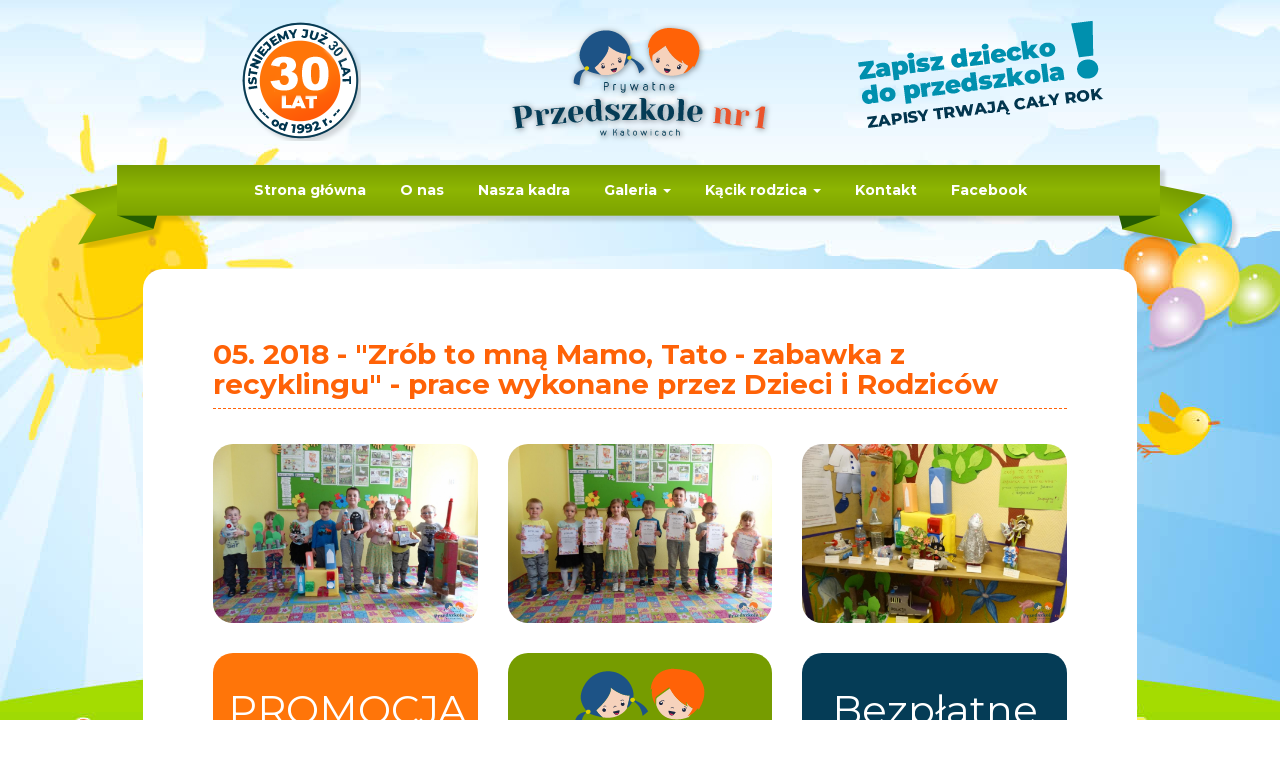

--- FILE ---
content_type: text/html; charset=UTF-8
request_url: https://przedszkole.katowice.pl/index.php/aktualnosci/05-2018-zrob-mna-mamo-tato-zabawka-z-recyklingu-prace-wykonane-przez-dzieci-i-rodzicow
body_size: 5143
content:
<!DOCTYPE html>
<html  lang="pl" dir="ltr" prefix="content: http://purl.org/rss/1.0/modules/content/  dc: http://purl.org/dc/terms/  foaf: http://xmlns.com/foaf/0.1/  og: http://ogp.me/ns#  rdfs: http://www.w3.org/2000/01/rdf-schema#  schema: http://schema.org/  sioc: http://rdfs.org/sioc/ns#  sioct: http://rdfs.org/sioc/types#  skos: http://www.w3.org/2004/02/skos/core#  xsd: http://www.w3.org/2001/XMLSchema# ">
  <head>
    <meta charset="utf-8" />
<link rel="canonical" href="https://przedszkole.katowice.pl/index.php/aktualnosci/05-2018-zrob-mna-mamo-tato-zabawka-z-recyklingu-prace-wykonane-przez-dzieci-i-rodzicow" />
<meta name="Generator" content="Drupal 8 (https://www.drupal.org)" />
<meta name="MobileOptimized" content="width" />
<meta name="HandheldFriendly" content="true" />
<meta name="viewport" content="width=device-width, initial-scale=1.0" />
<link rel="shortcut icon" href="/themes/przedszkole/favicon.ico" type="image/vnd.microsoft.icon" />
<link rel="revision" href="https://przedszkole.katowice.pl/index.php/aktualnosci/05-2018-zrob-mna-mamo-tato-zabawka-z-recyklingu-prace-wykonane-przez-dzieci-i-rodzicow" />

    <title>05. 2018 - &quot;Zrób to mną Mamo, Tato - zabawka z recyklingu&quot; - prace wykonane przez Dzieci i Rodziców | Przedszkole nr 1 w Katowicach</title>
    <link rel="stylesheet" media="all" href="/core/modules/system/css/components/align.module.css?q91016" />
<link rel="stylesheet" media="all" href="/core/modules/system/css/components/fieldgroup.module.css?q91016" />
<link rel="stylesheet" media="all" href="/core/modules/system/css/components/container-inline.module.css?q91016" />
<link rel="stylesheet" media="all" href="/core/modules/system/css/components/clearfix.module.css?q91016" />
<link rel="stylesheet" media="all" href="/core/modules/system/css/components/details.module.css?q91016" />
<link rel="stylesheet" media="all" href="/core/modules/system/css/components/hidden.module.css?q91016" />
<link rel="stylesheet" media="all" href="/core/modules/system/css/components/item-list.module.css?q91016" />
<link rel="stylesheet" media="all" href="/core/modules/system/css/components/js.module.css?q91016" />
<link rel="stylesheet" media="all" href="/core/modules/system/css/components/nowrap.module.css?q91016" />
<link rel="stylesheet" media="all" href="/core/modules/system/css/components/position-container.module.css?q91016" />
<link rel="stylesheet" media="all" href="/core/modules/system/css/components/progress.module.css?q91016" />
<link rel="stylesheet" media="all" href="/core/modules/system/css/components/reset-appearance.module.css?q91016" />
<link rel="stylesheet" media="all" href="/core/modules/system/css/components/resize.module.css?q91016" />
<link rel="stylesheet" media="all" href="/core/modules/system/css/components/sticky-header.module.css?q91016" />
<link rel="stylesheet" media="all" href="/core/modules/system/css/components/system-status-counter.css?q91016" />
<link rel="stylesheet" media="all" href="/core/modules/system/css/components/system-status-report-counters.css?q91016" />
<link rel="stylesheet" media="all" href="/core/modules/system/css/components/system-status-report-general-info.css?q91016" />
<link rel="stylesheet" media="all" href="/core/modules/system/css/components/tablesort.module.css?q91016" />
<link rel="stylesheet" media="all" href="/core/modules/system/css/components/tree-child.module.css?q91016" />
<link rel="stylesheet" media="all" href="/core/modules/views/css/views.module.css?q91016" />
<link rel="stylesheet" media="all" href="/sites/default/files/css/responsive_menu_breakpoint.css?q91016" />
<link rel="stylesheet" media="all" href="/libraries/mmenu/dist/jquery.mmenu.all.css?q91016" />
<link rel="stylesheet" media="all" href="/modules/responsive_menu/css/responsive_menu.css?q91016" />
<link rel="stylesheet" media="all" href="/modules/webform/modules/webform_bootstrap/css/webform_bootstrap.css?q91016" />
<link rel="stylesheet" media="all" href="/modules/colorbox/styles/default/colorbox_style.css?q91016" />
<link rel="stylesheet" media="all" href="https://cdn.jsdelivr.net/npm/bootstrap@3.4.1/dist/css/bootstrap.css" />
<link rel="stylesheet" media="all" href="https://cdn.jsdelivr.net/npm/@unicorn-fail/drupal-bootstrap-styles@0.0.2/dist/3.4.0/8.x-3.x/drupal-bootstrap.css" />
<link rel="stylesheet" media="all" href="/themes/przedszkole/css/style.css?q91016" />
<link rel="stylesheet" media="all" href="/themes/przedszkole/css/responsive.css?q91016" />

    
<!--[if lte IE 8]>
<script src="/core/assets/vendor/html5shiv/html5shiv.min.js?v=3.7.3"></script>
<![endif]-->

  </head>
  <body class="path-node page-node-type-article navbar-is-static-top has-glyphicons">
    <a href="#main-content" class="visually-hidden focusable skip-link">
      Przejdź do treści
    </a>
    
      <div class="dialog-off-canvas-main-canvas" data-off-canvas-main-canvas>
              <header class="navbar navbar-default navbar-static-top" id="navbar" role="banner">
              <div class="container">
            <div class="row">   
            <div class="navbar-header">
          <div class="region region-navigation">
        <div class="col-lg-4 col-md-4 col-sm-4 col-xs-12 col-lg-push-4 col-md-push-4 col-sm-push-4 center">
    <a class="logo navbar-btn " href="/index.php/" title="Strona główna" rel="home">
      <img class="img-responsive" src="/themes/przedszkole/logo.svg" alt="Strona główna" />
    </a>
  </div>    
      <section id="block-25lat" class="col-lg-4 col-md-4 col-sm-4 hidden-xs col-lg-pull-4 col-md-pull-4 col-sm-pull-4 center block block-block-content block-block-content7d32e06d-2797-4b54-ac89-234b9282172e clearfix">
  
    

      
            <div class="field field--name-body field--type-text-with-summary field--label-hidden field--item"><p class="text-align-center"><img alt="" data-entity-type="file" data-entity-uuid="9f858b86-6785-478c-a4b5-f74c6675611c" height="121" src="/sites/default/files/30lat.png" width="124" /></p>
</div>
      
  </section>

<section id="block-zapisy" class="col-lg-4 col-md-4 col-sm-4 hidden-xs center block block-block-content block-block-content822c6bf0-229f-4d02-870e-7b9b6a1b097c clearfix">
  
    

      
            <div class="field field--name-body field--type-text-with-summary field--label-hidden field--item"><p class="text-align-center"><a href="/formularz-zgloszenia.html"><img class="img-responsive" alt="Zapisz dziecko do przedszkola" data-entity-type="file" data-entity-uuid="a9db14d5-82af-4ef6-aea0-0fbe49da8803" src="/sites/default/files/inline-images/zapisz.png" /></a></p>
</div>
      
  </section>

<section id="block-responsivemenumobileicon" class="col-sm-12 col-xs-12 responsive-menu-toggle-wrapper responsive-menu-toggle block block-responsive-menu block-responsive-menu-toggle clearfix">
  
    

      <a id="toggle-icon" class="toggle responsive-menu-toggle-icon" title="Menu" href="#off-canvas">
  <span class="icon"></span><span class="label">Menu</span>
</a>
  </section>


  </div>

      </div>
                </div>  
        </div>
            
    
    <div class="navigation-przedszkole">
      <div class="container">
                    <div id="navbar-collapse" class="navbar-collapse collapse">
            <div class="region region-navigation-collapsible">
    <nav role="navigation" aria-labelledby="block-przedszkole-main-menu-menu" id="block-przedszkole-main-menu">
            <h2 class="sr-only" id="block-przedszkole-main-menu-menu">Główna nawigacja</h2>

      
      <ul class="menu menu--main nav navbar-nav">
                      <li class="first">
                                        <a href="/index.php/" data-drupal-link-system-path="&lt;front&gt;">Strona główna</a>
              </li>
                      <li>
                                        <a href="/index.php/o-nas" data-drupal-link-system-path="node/285">O nas</a>
              </li>
                      <li>
                                        <a href="/index.php/nasza-kadra" data-drupal-link-system-path="node/283">Nasza kadra</a>
              </li>
                      <li class="expanded dropdown">
                                                                    <a href="/index.php/galeria" class="dropdown-toggle" data-toggle="dropdown" data-drupal-link-system-path="galeria">Galeria <span class="caret"></span></a>
                        <ul class="dropdown-menu">
                      <li class="first">
                                        <a href="/index.php/aktualnosci-0" data-drupal-link-system-path="node/535">Aktualności</a>
              </li>
                      <li>
                                        <a href="/index.php/galeria/przedszkole" data-drupal-link-system-path="galeria/przedszkole">Przedszkole</a>
              </li>
                      <li class="last">
                                        <a href="/index.php/galeria/archiwum" data-drupal-link-system-path="galeria/archiwum">Archiwum </a>
              </li>
        </ul>
  
              </li>
                      <li class="expanded dropdown">
                                                                    <a href="/index.php/kacik-rodzica" class="dropdown-toggle" data-toggle="dropdown">Kącik rodzica <span class="caret"></span></a>
                        <ul class="dropdown-menu">
                      <li class="first">
                                        <a href="/index.php/zapisy" data-drupal-link-system-path="node/7">Zapisy</a>
              </li>
                      <li>
                                        <a href="/index.php/oplaty-dla-dzieci-25-6-lat" data-drupal-link-system-path="node/287">Dzieci 2,5-6 lat</a>
              </li>
                      <li>
                                        <a href="/index.php/oplaty-dla-dzieci-w-wieku-2-25-roku" data-drupal-link-system-path="node/288">Dzieci 2-2,5 roku</a>
              </li>
                      <li>
                                        <a href="/index.php/zajecia-adaptacyjne-0" data-drupal-link-system-path="node/289">Zajęcia adaptacyjne</a>
              </li>
                      <li>
                                        <a href="/index.php/ramowy-plan-dnia" data-drupal-link-system-path="node/292">Ramowy plan dnia</a>
              </li>
                      <li class="last">
                                        <a href="/index.php/zajecia-dodatkowe-0" data-drupal-link-system-path="node/290">Zajęcia dodatkowe</a>
              </li>
        </ul>
  
              </li>
                      <li>
                                        <a href="/index.php/kontakt" data-drupal-link-system-path="node/16">Kontakt</a>
              </li>
                      <li class="last">
                                        <a href="https://www.facebook.com/profile.php?id=100054560165022&amp;locale=pl_PL">Facebook</a>
              </li>
        </ul>
  

  </nav>

  </div>

        </div>
            </div>
    </div>
    </header>
  
  <div role="main" class="main-container container js-quickedit-main-content">
    <div class="row">

                </div> 
<div class="content-text">
  <div class="row">
            
                  <section class="col-sm-12">

                                      <div class="highlighted">  <div class="region region-highlighted">
    <div data-drupal-messages-fallback class="hidden"></div>

  </div>
</div>
                  
                          

                
                        

                          <a id="main-content"></a>
            <div class="region region-content">
        <h1 class="page-header"><span property="schema:name">05. 2018 - &quot;Zrób to mną Mamo, Tato - zabawka z recyklingu&quot; - prace wykonane przez Dzieci i Rodziców</span>
</h1>

  <div class="row bs-1col node node--type-article node--view-mode-full">
  
  <div class="col-sm-12 bs-region bs-region--main">
    
            <div class="field field--name-dynamic-block-fieldnode-ds-tresc-aktualnosci field--type-ds field--label-hidden field--item"><div class="views-element-container form-group"><div class="view view-aktualnosci-tekst view-id-aktualnosci_tekst view-display-id-block_1 js-view-dom-id-73c8c890cf9e79de4680c84a0066036b421c0e542a43f1a2c81f574c6b3b1abd">
  
    
      
      <div class="view-content">
          <div class="views-row"><div class="views-field views-field-body"><div class="field-content"></div></div></div>

    </div>
  
          </div>
</div>
</div>
      
            <div class="field field--name-dynamic-block-fieldnode-ds-galeria field--type-ds field--label-hidden field--item"><div class="views-element-container form-group"><div class="view view-galeria view-id-galeria view-display-id-block_1 js-view-dom-id-2faa6518adad6c4626112be09ec255f4f092c10d24a7374e0b95dc838fd34337">
  
    
      
      <div class="view-content">
      <div id="views-bootstrap-galeria-block-1"  class="grid views-view-grid horizontal">
            <div class="row">
                  <div class="col col-xs-12 col-sm-4 col-md-4 col-lg-4 ">
            <div class="img-index"><div><a href="http://przedszkole.katowice.pl/sites/default/files/styles/galeria_1200x900/public/galeria/dsc07051_0.jpg?itok=4bLT-5J7" title="05. 2018 - &amp;quot;Zrób to mną Mamo, Tato - zabawka z recyklingu&amp;quot; - prace wykonane przez Dzieci i Rodziców" data-colorbox-gallery="gallery-field_galeria-55-JUvxE-vyhSo" class="colorbox" data-cbox-img-attrs="{&quot;alt&quot;:&quot;&quot;}"><img src="/sites/default/files/styles/image_600x500/public/galeria/dsc07051_0.jpg?itok=3kU5uPkH" width="885" height="600" alt="" typeof="foaf:Image" class="img-responsive" />

</a>
</div></div>
          </div>
                  <div class="col col-xs-12 col-sm-4 col-md-4 col-lg-4 ">
            <div class="img-index"><div><a href="http://przedszkole.katowice.pl/sites/default/files/styles/galeria_1200x900/public/galeria/dsc07052_0.jpg?itok=vL_2c2re" title="05. 2018 - &amp;quot;Zrób to mną Mamo, Tato - zabawka z recyklingu&amp;quot; - prace wykonane przez Dzieci i Rodziców" data-colorbox-gallery="gallery-field_galeria-55-JUvxE-vyhSo" class="colorbox" data-cbox-img-attrs="{&quot;alt&quot;:&quot;&quot;}"><img src="/sites/default/files/styles/image_600x500/public/galeria/dsc07052_0.jpg?itok=WFXvcFra" width="885" height="600" alt="" typeof="foaf:Image" class="img-responsive" />

</a>
</div></div>
          </div>
                  <div class="col col-xs-12 col-sm-4 col-md-4 col-lg-4 ">
            <div class="img-index"><div><a href="http://przedszkole.katowice.pl/sites/default/files/styles/galeria_1200x900/public/galeria/dsc07054.jpg?itok=NKy-gwcX" title="05. 2018 - &amp;quot;Zrób to mną Mamo, Tato - zabawka z recyklingu&amp;quot; - prace wykonane przez Dzieci i Rodziców" data-colorbox-gallery="gallery-field_galeria-55-JUvxE-vyhSo" class="colorbox" data-cbox-img-attrs="{&quot;alt&quot;:&quot;&quot;}"><img src="/sites/default/files/styles/image_600x500/public/galeria/dsc07054.jpg?itok=wJd_zpsM" width="885" height="600" alt="" typeof="foaf:Image" class="img-responsive" />

</a>
</div></div>
          </div>
              </div>
      </div>

    </div>
  
          </div>
</div>
</div>
      
  </div>
</div>



  </div>

        
                                      <div class="reklamy row">  <div class="region region-reklamy-two">
    <section id="block-promocja-2" class="col-md-4 col-sm-6 col-xs-12 block block-block-content block-block-content830a7134-a847-4de2-8459-a9920b64077b clearfix">
  
    

      
            <div class="field field--name-body field--type-text-with-summary field--label-hidden field--item"> <div class="col promo col-orange center">
   <div class="promo-text">
    <h2 class="promo-title">PROMOCJA</h2>
    <h3 class="promo-title">350 zł/m-c</h3>
    <p>miesięczna opłata stała dla dzieci w wieku 2,5 - 6 lat</p>
    <div class="more"><a class="btn info-blue" href="/oplaty-dla-dzieci-25-6-lat">sprawdź szczegóły</a></div>
   </div>
 </div></div>
      
  </section>

<section id="block-wydarzenia-2" class="col-md-4 col-sm-6 col-xs-12 block block-block-content block-block-content767f0e05-fcd9-47b2-bc33-25002e7b9c7d clearfix">
  
    

      
            <div class="field field--name-body field--type-text-with-summary field--label-hidden field--item"> <div class="col wydarzenie col-green center">
    <div class="wydarzenie-text">
     <p><img alt="ZAPISY ON-LINE" data-entity-type="file"  src="/sites/default/files/inline-images/wydarzenia.png" /></p>
     <h2 class="wydarzenie-title">ZAPISY ON-LINE</h2>
     <p>zapisz dziecko do Przedszkola</p>
    <div class="more"><a class="btn info-green" href="/formularz-zgloszenia.html">klikająć tutaj</a></div>
   </div>
</div></div>
      
  </section>

<section id="block-zajecia-2" class="col-md-4 col-sm-12 col-xs-12 block block-block-content block-block-content0d1bc984-836b-43ac-8f9c-3f503be48b4e clearfix">
  
    

      
            <div class="field field--name-body field--type-text-with-summary field--label-hidden field--item"> <div class="col zajecia col-blue center">
    <div class="zajecia-text">
     <h2 class="zajecia-title">Bezpłatne zajęcia dodatkowe </h2>
     <h3 class="zajecia-title">sprawdź ofertę</h2>
    <div class="more"><a class="btn info-blue" href="/zajecia-dodatkowe-0">zobacz więcej</a></div>
   </div>
 </div></div>
      
  </section>


  </div>
</div>
                   
      </section>

                </div>
  </div>
</div>  

      <footer class="footer container" role="contentinfo">
        <div class="region region-footer">
    <section id="block-stopka" class="block block-block-content block-block-content641de54c-1d4c-4d3d-a5f0-5d08ff21a100 clearfix">
  
    

      
            <div class="field field--name-body field--type-text-with-summary field--label-hidden field--item"><div class="row">
<div class="col-lg-offset-1 col-md-offset-1 col-lg-7 col-md-7 col-sm-12 col-xs-12">
Treść serwisu prawnie chroniona © 2018-2020 LooCam | <a href="/rodo">Polityka prywatności</a><br/>
Projekt strony <a href="http://www.crelab.pl/" target="_blank">CreLab</a> wykonanie strony <a href="http://roburSTUDIO.com" target="_blank">roburSTUDIO.com</a>
</div>
<div class="col-lg-3 col-md-3 col-sm-12 col-xs-12">
<p class="pull-right fb"><a href="https://www.facebook.com/Prywatne-Przedszkole-nr1-w-Katowicach-815059661862958/" target="_blank"><img alt="fb-link.png" height="48" src="/sites/default/files/fb-link.png" width="201" /></a></p>
</div>
</div>
      
  </section>


  </div>

    </footer>
  
  </div>

    <div class="off-canvas-wrapper"><div id="off-canvas">
      <ul class="menu menu--main nav navbar-nav">
                      <li class="first">
                                        <a href="/index.php/" data-drupal-link-system-path="&lt;front&gt;">Strona główna</a>
              </li>
                      <li>
                                        <a href="/index.php/o-nas" data-drupal-link-system-path="node/285">O nas</a>
              </li>
                      <li>
                                        <a href="/index.php/nasza-kadra" data-drupal-link-system-path="node/283">Nasza kadra</a>
              </li>
                      <li class="expanded dropdown">
                                                                    <a href="/index.php/galeria" class="dropdown-toggle" data-toggle="dropdown" data-drupal-link-system-path="galeria">Galeria <span class="caret"></span></a>
                        <ul class="dropdown-menu">
                      <li class="first">
                                        <a href="/index.php/aktualnosci-0" data-drupal-link-system-path="node/535">Aktualności</a>
              </li>
                      <li>
                                        <a href="/index.php/galeria/przedszkole" data-drupal-link-system-path="galeria/przedszkole">Przedszkole</a>
              </li>
                      <li class="last">
                                        <a href="/index.php/galeria/archiwum" data-drupal-link-system-path="galeria/archiwum">Archiwum </a>
              </li>
        </ul>
  
              </li>
                      <li class="expanded dropdown">
                                                                    <a href="/index.php/kacik-rodzica" class="dropdown-toggle" data-toggle="dropdown">Kącik rodzica <span class="caret"></span></a>
                        <ul class="dropdown-menu">
                      <li class="first">
                                        <a href="/index.php/zapisy" data-drupal-link-system-path="node/7">Zapisy</a>
              </li>
                      <li>
                                        <a href="/index.php/oplaty-dla-dzieci-25-6-lat" data-drupal-link-system-path="node/287">Dzieci 2,5-6 lat</a>
              </li>
                      <li>
                                        <a href="/index.php/oplaty-dla-dzieci-w-wieku-2-25-roku" data-drupal-link-system-path="node/288">Dzieci 2-2,5 roku</a>
              </li>
                      <li>
                                        <a href="/index.php/zajecia-adaptacyjne-0" data-drupal-link-system-path="node/289">Zajęcia adaptacyjne</a>
              </li>
                      <li>
                                        <a href="/index.php/ramowy-plan-dnia" data-drupal-link-system-path="node/292">Ramowy plan dnia</a>
              </li>
                      <li class="last">
                                        <a href="/index.php/zajecia-dodatkowe-0" data-drupal-link-system-path="node/290">Zajęcia dodatkowe</a>
              </li>
        </ul>
  
              </li>
                      <li>
                                        <a href="/index.php/kontakt" data-drupal-link-system-path="node/16">Kontakt</a>
              </li>
                      <li class="last">
                                        <a href="https://www.facebook.com/profile.php?id=100054560165022&amp;locale=pl_PL">Facebook</a>
              </li>
        </ul>
  
</div></div>
    <script type="application/json" data-drupal-selector="drupal-settings-json">{"path":{"baseUrl":"\/index.php\/","scriptPath":null,"pathPrefix":"","currentPath":"node\/69","currentPathIsAdmin":false,"isFront":false,"currentLanguage":"pl"},"pluralDelimiter":"\u0003","suppressDeprecationErrors":true,"responsive_menu":{"position":"left","theme":"theme-light","pagedim":"pagedim","breakpoint":"(min-width: 960px)","extension_keyboard":true,"superfish":{"active":false,"delay":300,"speed":100,"speedOut":100}},"bootstrap":{"forms_has_error_value_toggle":1,"modal_animation":1,"modal_backdrop":"true","modal_focus_input":1,"modal_keyboard":1,"modal_select_text":1,"modal_show":1,"modal_size":"","popover_enabled":1,"popover_animation":1,"popover_auto_close":1,"popover_container":"body","popover_content":"","popover_delay":"0","popover_html":0,"popover_placement":"right","popover_selector":"","popover_title":"","popover_trigger":"click","tooltip_enabled":1,"tooltip_animation":1,"tooltip_container":"body","tooltip_delay":"0","tooltip_html":0,"tooltip_placement":"auto left","tooltip_selector":"","tooltip_trigger":"hover"},"colorbox":{"opacity":"0.85","current":"{current} z {total}","previous":"\u00ab Poprzednie","next":"Nast\u0119pne \u00bb","close":"Close","maxWidth":"98%","maxHeight":"98%","fixed":true,"mobiledetect":true,"mobiledevicewidth":"480px"},"user":{"uid":0,"permissionsHash":"4e34b7e35bbc6dccf70afde9048f398f72f7c31f7645b60eb676c042d03122ad"}}</script>
<script src="/core/assets/vendor/jquery/jquery.min.js?v=3.4.1"></script>
<script src="/core/assets/vendor/underscore/underscore-min.js?v=1.8.3"></script>
<script src="/core/assets/vendor/jquery-once/jquery.once.min.js?v=2.2.0"></script>
<script src="/core/misc/drupalSettingsLoader.js?v=8.8.5"></script>
<script src="/sites/default/files/languages/pl_syTBA9aIIqq9QBu9KfU1Ola70-A_MC93mIpaSB9-Iic.js?q91016"></script>
<script src="/core/misc/drupal.js?v=8.8.5"></script>
<script src="/core/misc/drupal.init.js?v=8.8.5"></script>
<script src="/libraries/mmenu/dist/jquery.mmenu.all.js?v=8.8.5"></script>
<script src="/modules/responsive_menu/js/responsive_menu.config.js?v=8.8.5"></script>
<script src="https://cdn.jsdelivr.net/npm/bootstrap@3.4.1/dist/js/bootstrap.js" integrity="sha256-29KjXnLtx9a95INIGpEvHDiqV/qydH2bBx0xcznuA6I=" crossorigin="anonymous"></script>
<script src="/themes/bootstrap/js/drupal.bootstrap.js?q91016"></script>
<script src="/themes/bootstrap/js/attributes.js?q91016"></script>
<script src="/themes/bootstrap/js/theme.js?q91016"></script>
<script src="/core/misc/states.js?v=8.8.5"></script>
<script src="/themes/bootstrap/js/misc/states.js?q91016"></script>
<script src="/modules/webform/js/webform.states.js?v=8.8.5"></script>
<script src="/modules/webform/modules/webform_bootstrap/js/webform_bootstrap.states.js?v=8.8.5"></script>
<script src="/themes/bootstrap/js/popover.js?q91016"></script>
<script src="/themes/bootstrap/js/tooltip.js?q91016"></script>
<script src="/libraries/colorbox/jquery.colorbox-min.js?v=8.8.5"></script>
<script src="/modules/colorbox/js/colorbox.js?v=8.8.5"></script>
<script src="/modules/colorbox/styles/default/colorbox_style.js?v=8.8.5"></script>

  </body>
</html>


--- FILE ---
content_type: text/css
request_url: https://przedszkole.katowice.pl/themes/przedszkole/css/style.css?q91016
body_size: 2010
content:
/**
 * Place your custom styles here.
 */
@import url('https://fonts.googleapis.com/css?family=Raleway:300,400,500,600,700&subset=latin-ext');
@import url('https://fonts.googleapis.com/css?family=Montserrat:400,500,600,700,800,900&subset=latin-ext');


body { 
    background-image: url('../img/bg_body.jpg');
    background-repeat: no-repeat;
    background-attachment: fixed;
    background-position: top; 
    font-family: "Montserrat", sans-serif;
    color: #525252;
}

.navbar-default {
    background-color: transparent;
    border-color: transparent;
    padding-top: 20px;
}

.navbar-header {
    float: left;
    width: 100%;
}

.center {
	text-align: center;
}

.center img {
	margin: 0 auto;
}

.navbar .logo img {
	max-width: 270px;
}

.navigation-przedszkole {
	background: url('../img/bg_navigation.png') no-repeat top center transparent;
	min-height: 83px;
}

.navigation-przedszkole .menu--main {
	text-align: center;
	float: none;
}

.navigation-przedszkole .menu--main li {
    display: inline-block;
    float: none;
}

.dropdown-menu > li > a,
.navbar-default .navbar-nav > li > a {
    color: #fff;
    font-weight: 700;
}

.navbar-default .navbar-nav > .active > a, 
.navbar-default .navbar-nav > .active > a:hover, 
.navbar-default .navbar-nav > .active > a:focus,
.navigation-przedszkole a.is-active,
.navigation-przedszkole .dropdown-menu > li > a:hover,
.navigation-przedszkole .dropdown-menu > li > a:focus,
.navbar-default .navbar-nav > .open > a, 
.navbar-default .navbar-nav > .open > a:hover, 
.navbar-default .navbar-nav > .open > a:focus,
.navbar-default .navbar-nav > li > a:hover, 
.navbar-default .navbar-nav > li > a:focus {
    color: #fff;
    background-color: #ff7509;
}

.navigation-przedszkole .dropdown-menu {
    position: absolute;
    top: 100%;
    left: 0;
    z-index: 1000;
    float: left;
    min-width: 160px;
    padding: 0;
    margin: 2px 0 0;
    font-size: 14px;
    text-align: left;
    list-style: none;
    -webkit-background-clip: padding-box;
    background-clip: padding-box;
    border: 1px solid #ccc;
    border: 1px solid rgba(0, 0, 0, .15);
    border-radius: 0;
    -webkit-box-shadow: 0 6px 12px rgba(0, 0, 0, .175);
    box-shadow: 0 6px 12px rgba(0, 0, 0, .175);
    background-color: #7fa500;
}

.navigation-przedszkole .dropdown-menu > li > a {
    padding-top: 15px;
    padding-bottom: 15px;
}

.navigation-przedszkole .menu--main .dropdown-menu li {
    display: block;
    float: none;
}

.footer {
 	background: url('../img/bg_footer.png') no-repeat top center transparent;
	min-height: 125px;
	border: none;
    margin-top: 45px;
    padding-top: 25px;
    padding-bottom: 36px;
    color: #fff;
    font-size: 12px;
}

.footer a {
    color: #fff;
    font-weight: 700;
}

.info_top {
    margin-bottom: 30px;
}

.flexslider {
    margin: 0 0 0px;
    background: #fff;
    border: 0px solid #fff;
    position: relative;
    zoom: 1;
    -webkit-border-radius: 20px;
    -moz-border-radius: 20px;
    border-radius: 20px;
    -webkit-box-shadow: 2px 2px 5px 0px rgba (0,0,0,0,75);
    -moz-box-shadow: 2px 2px 5px 0px rgba (0,0,0,0,75);
    box-shadow: 2px 2px 5px 0px rgba (0,0,0,0,75);
}

.img-index img,
.flexslider img {
    -webkit-border-radius: 20px;
    -moz-border-radius: 20px;
    border-radius: 20px;
    -webkit-box-shadow: 2px 2px 5px 0px rgba (0,0,0,0,75);
    -moz-box-shadow: 2px 2px 5px 0px rgba (0,0,0,0,75);
    box-shadow: 2px 2px 5px 0px rgba (0,0,0,0,75);
}

.flex-control-nav {
    width: 100%;
    position: absolute;
    bottom: 20px;
    text-align: center;
    z-index: 10;
}

.flex-control-paging li a {
    width: 15px;
    height: 15px;
    display: block;
    background: #FFF;
    cursor: pointer;
    text-indent: -9999px;
    -webkit-box-shadow: none;
    -moz-box-shadow: none;
    -o-box-shadow: none;
    box-shadow: none;
    -webkit-border-radius: 20px;
    -moz-border-radius: 20px;
    border-radius: 20px;
    border: 3px solid #fff;
}

.flex-control-paging li a:hover,
.flex-control-paging li a:focus,
.flex-control-paging li a.flex-active {
    background: #eb542c;
    cursor: default;
}

.info-text {
    background-color: #0094b2;
    border-radius: 20px;
    color: #fff;
}

h2.info-title {
    font-weight: 400;
}

h4.info-title {
    font-weight: 700;
    margin-top: 20px;
}

.info-text {
    padding: 30px 0;
}

.btn.info {
   background-color: #ff7509;
   color: #fff;
   font-weight: 700;
   padding: 5px 25px;
   border-radius: 10px;
   text-transform: uppercase;
   margin-top: 20px;
}

.btn.info:focus,
.btn.info:hover {
    background-color: #85ac01;
}

.path-frontpage .content-text {
      margin-top: 30px;  
}

.content-text {
    background-color: #fff;
    border-radius: 20px;
    padding: 70px 70px;
    -webkit-box-shadow: 2px 2px 5px 0px rgba (0,0,0,0,75);
    -moz-box-shadow: 2px 2px 5px 0px rgba (0,0,0,0,75);
    box-shadow: 2px 2px 5px 0px rgba (0,0,0,0,75);
    margin-top: 0;
}

.orange {
    color: #ff7509;
}

.blue {
    color: #026b87;
}

.green {
    color: #759700;
}

.home {
    padding: 15px 0 35px;
    font-size: 30px;
}

.reklamy {
    margin-bottom: 60px;
}

.promo-text {
    background-color: #ff7509;
    color: #fff;
    border-radius: 20px;
    min-height: 230px;
    padding: 15px;
}

.wydarzenie-text {
    background-color: #769c00;
    color: #fff;
    border-radius: 20px;
    min-height: 230px;
    padding: 15px;    
}

.zajecia-text {
    background-color: #053c56;
    color: #fff;
    border-radius: 20px;
    min-height: 230px;
    padding: 15px;    
}

.zajecia .more,
.wydarzenie .more,
.promo .more {
   position: absolute;
   bottom: -15px;
   left: 0;
   right: 0;
   margin: auto;
}

.zajecia .more a,
.wydarzenie .more a,
.promo .more a {
    background-color: #ff7509;
    color: #fff;
    font-weight: 700;
    padding: 5px 25px;
    border-radius: 10px;
    text-transform: uppercase;
    margin-top: 20px;
}

.promo .more a.info-blue {
     background-color: #053e58;   
}

.wydarzenie .more a.info-green:hover,
.wydarzenie .more a.info-green:focus{
     background-color: #053c56;    
}

.promo .more a.info-blue:hover,
.promo .more a.info-blue:focus,
.zajecia .more a.info-blue:hover,
.zajecia .more a.info-blue:focus{
     background-color: #769c00;    
}

h2.zajecia-title,
h2.promo-title {
        font-size: 40px;
        font-weight: 400;
}

h3.promo-title {
        font-size: 40px;
        font-weight: 900;
        margin: 0 0 5px;
}

h2.wydarzenie-title {
         font-size: 40px;
        font-weight: 900;
        margin: 0 0 5px;
        color: #ff7509;   
}

h3.zajecia-title {
        font-size: 25px;
        font-weight: 900;
        margin: 0 0 5px;    
}


h1.title-blue {
    font-weight: 400;
    color: #016b86;
    margin-top: 0;
}

#block-views-block-index-block-1 {
    margin-bottom: 30px;
}

.view-aktualnosci {
    padding-top: 50px;
}

.title-index {
    font-weight: 400;
    background-color: #FFF;
    padding: 10px;  
    margin: 0 auto;
    width: 200px;
}

.line-aktualnosci {
    width: 40%;
    margin: -27px auto;
    border-top: 1px solid #759700;
}

.region-sidebar-second .line-aktualnosci {
    width: 100%;
}

.view-header {
    padding-bottom: 40px;
}

.link-index {
    text-align: center;
    padding: 15px;
}

.link-index a {
   color: #053c56;
   font-size: 16px;
   text-align: center;
}

.bold {
    font-weight: 500;
}

a.line:hover,
a.line:focus,
a.line {
    text-decoration: underline;
} 

.field--name-dynamic-block-fieldnode-ds-galeria {
    margin: 15px 0;
}

.pager li > a, .pager li > span {
    display: inline-block;
    padding: 5px 14px;
    background-color: #a1db00;
    border: 1px solid #a1db00;
    border-radius: 15px;
    color: #fff;
    text-transform: uppercase;
    font-weight: 500;
}

.pager li > a:hover, 
.pager li > a:focus,
.pager li > span:focus, 
.pager li > span:hover {
    background-color: #f5821f;
    border: 1px solid #f5821f;   
}  


.user-logged-in .ajax-progress {
    display: none;
}


.ajax-progress {
   position: fixed;
   top: 0;
   right: 0;
   bottom: 0;
   left: 0;
   z-index: 1040;
   background: transparent url("../img/loader.svg") no-repeat scroll center center;
}

.view-ogloszenia-biezace .views-row {
    padding-bottom: 30px;
    border-bottom: 1px dashed #053c56;
    margin-bottom: 30px;
}

.region-sidebar-second .col {
    position: relative;
    margin-bottom: 30px;
}

.block-views-blockaktualnosci-block-1 {
    margin-bottom: 30px;
}

.page-header {
    padding-bottom: 9px;
    margin: 0px 0 20px;
    border-bottom: 1px dashed #ff6207;
    font-weight: 700;
    font-size: 28px;
    color: #ff6207;
}

.icone {
    width: 35px;
    margin-left: 15px;
    float: left;
    display: inline-block;
    min-height: 60px;
    margin-right: 15px;
}

.contact-text {
    float: left;
}

.contact-info .row {
    margin-bottom: 15px;
}

.contact-info {
    color:  #053c56;
}


h2.contact-info {
    margin-top: 0;
    color: #053c56;
    font-size: 22px;
    font-weight: 400;
    margin-bottom: 35px;
}

.adres{
    background: url(../img/bg_adres.png) no-repeat top center;
}

.tel{
    background: url(../img/bg_tel.png) no-repeat 3px center;
}

.mail{
    background: url(../img/bg_mail.png) no-repeat top center;
}

.contact iframe {
    border-radius: 20px;
}

.view-galeria .img-index {
    margin-bottom: 15px;
}

.mm-page, .mm-wrapper_background body {
    background-color: transparent;
}

.view-galeria .col .views-field {
    border-radius: 20px;
    background-color: #cdecfe;
    margin-bottom: 15px;
}

.region-content .field--name-body.field--type-text-with-summary{
   font-size: 16px;
}

#edit-rodo .description.help-block {
    padding-left: 20px;
    font-size: 14px;
    line-height: 1.42857143;
    color: #525252;
}


--- FILE ---
content_type: text/css
request_url: https://przedszkole.katowice.pl/themes/przedszkole/css/responsive.css?q91016
body_size: 629
content:
@media (min-width: 1200px) {

.container {
    width: 1024px;
}

}


@media (min-width: 768px) {

}

@media (min-width: 992px) {
.info-text,
.region-header section {
   min-height: 350px;
}

.navbar-nav > li {
    float: left;
}

}

@media (max-width: 991px) {

.navbar-nav,
.navbar-nav > li {
    float: none;
}

.navigation-przedszkole {
  display: none;
}

.footer {
    background-image: none;
    background-color: #fe7409;
}

.fb {
	text-align: center !important;
	margin-top: 10px;
	float: none !important;
}

.responsive-menu-toggle-icon span.label {
    display: block;
    position: absolute;
    font-size: 17px;
    text-transform: uppercase;
    top: 2px;
    left: 40px;
    color: #8eb502;
}

.responsive-menu-toggle-icon::before, 
.responsive-menu-toggle-icon::after, 
.responsive-menu-toggle-icon span.icon {
    background: #8eb502;
}

.navbar-default {
    padding-top: 5px;
}

.reklamy .block {
    margin-bottom: 25px;
}

.flexslider {
    margin-bottom: 15px;
}

 .region-header section {
    min-height: 150px;
}

.dropdown-menu.mm-listview {
    position: relative;
    left: 0;
    z-index: 1000;
    display: block;
    float: left;
    min-width: 100%;
    padding: 0;
    margin: 0;
    font-size: 14px;
    text-align: left;
    list-style: none;
    background-color: transparent;
    top: 0;
    border: 1px solid transparent;
}

.dropdown-menu {
    border-color: #000;
    background-color: #000;
    border-radius: 0;
    border-top: 0;
        border-top-color: currentcolor;
    border-bottom: 0;
        border-bottom-color: currentcolor;
    -webkit-box-shadow: none;
    box-shadow: none;
    margin: 0;
}

.mm-menu {
    background: #89b101;
    border-color: transparent;
    color: #FFF;
}
.dropdown-menu > li > a:hover, 
.dropdown-menu > li > a:focus,
.mm-menu.mm-keyboardfocus a:hover,
.mm-menu.mm-keyboardfocus a:focus {
    background: #fe7409;
    color: #fff;
}

.mm-listview a {
	font-weight: 700;
}

.dropdown-menu > li > a {
	padding: 15px 10px;
}

.nav .open > a, 
.nav .open > a:hover, 
.nav .open > a:focus {
    background-color:  #fe7409;
    border-color:  #fe7409;
}

.mm-menu .mm-navbar a, 
.mm-menu .mm-navbar > * {
    color: rgba(0,0,0,.3);
    font-weight: 700;
}

.mm-listview > li:not(.mm-divider)::after {
    content: '';
    border-bottom-width: 1px;
    border-bottom-style: solid;
    display: block;
    position: absolute;
    left: 0;
    right: 0;
    bottom: 0;
    border-color: #546716;
}

.dropdown-menu > .active > a, 
.dropdown-menu > .active > a:hover, 
.dropdown-menu > .active > a:focus {
    color: #fff;
    text-decoration: none;
    background-color: #fe7409;
    outline: 0;
}

}


}


@media (max-width: 767px) {

.navbar-default {
    padding-top: 0px;
}

.navbar .logo {
    margin-right: 0;
    padding-left: 0;
    padding-right: 0;
}

}

--- FILE ---
content_type: image/svg+xml
request_url: https://przedszkole.katowice.pl/themes/przedszkole/logo.svg
body_size: 24222
content:
<svg xmlns="http://www.w3.org/2000/svg" xmlns:xlink="http://www.w3.org/1999/xlink" viewBox="0 0 296 137"><defs><style>.cls-1{isolation:isolate;}.cls-2{opacity:0.35;mix-blend-mode:multiply;}.cls-3{fill:#f6d2bc;}.cls-4{fill:#ff6207;}.cls-5{fill:#1b2640;}.cls-6{fill:#fff;}.cls-7{fill:#e52a5c;}.cls-8{fill:#1d5386;}.cls-9{fill:#e2cf00;}.cls-10{fill:#053c56;}.cls-10,.cls-11{fill-rule:evenodd;}.cls-11{fill:#eb542c;}</style></defs><title>Zasób 2</title><g class="cls-1"><g id="Warstwa_2" data-name="Warstwa 2"><g id="Warstwa_1-2" data-name="Warstwa 1"><image class="cls-2" width="296" height="137" xlink:href="[data-uri]"/><path class="cls-3" d="M195.52,58.58s4.91-5.62,5.31-8.34c.13-.79-4.65-1.54-6.15-5.8,0,0-2.41-2.33,0,3,0,0-11.2-4.13-18.62-19.32,0,0-13.21,9.26-14.05,10.27s-.79,6.9-.39,8c4.83,14.27,17.91,14.45,17.91,14.45,6.72.92,12.43-1,16.16-2.29Z"/><path class="cls-4" d="M200.83,50.24c.13-.79-4.65-1.54-6.15-5.8,0,0-2.41-2.33,0,3,0,0-11.2-4.13-18.62-19.32,0,0-13.21,9.26-14.05,10.27s-.79,7-.39,8a23.71,23.71,0,0,1-3.43-17,4.43,4.43,0,0,0-1.58,2.15S155.83,10.63,179.1,8.7c0,0,20.24.44,25.81,6.76s14.32,16.42,2,37.06c0,0,0-1.93-.4-2.2s-5.22,6.94-11,8.26C195.52,58.58,200.43,53,200.83,50.24Z"/><path class="cls-5" d="M174.22,52.78s.14,4.53,3,5.14,4.7-3.69,4.7-3.69Z"/><path class="cls-5" d="M188.58,51.6A2,2,0,0,0,190.2,54a2.06,2.06,0,0,0,2.42-1.63,2.05,2.05,0,1,0-4-.74Z"/><path class="cls-5" d="M165.35,44.53a2.06,2.06,0,1,0,2.42-1.63A2.06,2.06,0,0,0,165.35,44.53Z"/><path class="cls-6" d="M167.33,44a.72.72,0,0,1-.53.88.75.75,0,0,1-.87-.53.72.72,0,1,1,1.4-.35Z"/><path class="cls-6" d="M190.82,51a.72.72,0,1,1-1.41.3.68.68,0,0,1,.53-.87A.74.74,0,0,1,190.82,51Z"/><path class="cls-7" d="M175.19,55.72s1.67,3.21,4.35,1.19a2.64,2.64,0,0,0-2-.75S175.94,55.15,175.19,55.72Z"/><path class="cls-3" d="M130.41,50.24a101.16,101.16,0,0,0,3.07-13.39c-9.83.65-20-8.35-20-8.35C115,37.81,98.14,52.39,98.14,52.39c3,5,6.54,7,6.71,7.46a33.65,33.65,0,0,0,11.29,0s9.61-1.8,14.57-9.75A1.35,1.35,0,0,1,130.41,50.24Z"/><path class="cls-8" d="M136.73,41a32.67,32.67,0,0,0,.7-3.42c.88-9.57-8.82-27-28-26.17S81.89,29.69,81.76,38.43c-.09,5.31,3.07,11.59,7,15.58-3.51.09-13.87,1.41-13.48,15.33l6.46,2.23s0-14.48,7.33-17.25c2.81,2.24,4.34,2.55,7.73,3.64l7.68,1.94c1.71.22-2.72-1.5-6.32-7.51,0,0,16.86-14.58,15.32-23.89,0,0,10.19,9,20,8.35a101.16,101.16,0,0,1-3.07,13.39s4-2,6-7.86a8.56,8.56,0,0,0,1.63,1s7.64,4.17,8.95,15.06l5.75-4.74S150.51,46.11,136.73,41Z"/><path class="cls-5" d="M122.77,52.3s0,4.26-2.59,4.92S115.61,54,115.61,54Z"/><path class="cls-5" d="M109.42,50.76a1.94,1.94,0,1,1-2.33-1.45A1.95,1.95,0,0,1,109.42,50.76Z"/><path class="cls-5" d="M127.86,44.44a1.94,1.94,0,1,1-3.78.88,1.94,1.94,0,0,1,3.78-.88Z"/><path class="cls-6" d="M108.54,50.06a.74.74,0,0,1-.57.88.72.72,0,0,1-.88-.53.75.75,0,0,1,1.45-.35Z"/><path class="cls-9" d="M92.17,52.34a2.46,2.46,0,0,1-2,2.81,2.41,2.41,0,0,1-3-1.62,2.48,2.48,0,0,1,2-2.81A2.51,2.51,0,0,1,92.17,52.34Z"/><path class="cls-9" d="M138.92,40.89A2.56,2.56,0,0,1,134,42a2.38,2.38,0,0,1,1.93-2.77A2.41,2.41,0,0,1,138.92,40.89Z"/><path class="cls-6" d="M126.67,44a.72.72,0,0,1-.52.88.76.76,0,0,1-.88-.53.72.72,0,0,1,.53-.88A.71.71,0,0,1,126.67,44Z"/><path class="cls-7" d="M117.45,56s2.81,2.29,4.44-.7a2.71,2.71,0,0,0-2.11.13S117.89,55.24,117.45,56Z"/><path class="cls-5" d="M117,49.49a1.1,1.1,0,0,1,.27-.75,1.29,1.29,0,0,1,.61-.39,1,1,0,0,1,.7.09,1,1,0,0,1,.57.57c0,.13.22.17.4.13a.3.3,0,0,0,.13-.4,1.65,1.65,0,0,0-.83-.87,2,2,0,0,0-1.15-.09,1.89,1.89,0,0,0-.92.61,1.48,1.48,0,0,0-.35,1.14.25.25,0,0,0,.31.27C116.88,49.8,117,49.67,117,49.49Z"/><path class="cls-5" d="M177.21,50.19a1.09,1.09,0,0,1,.53-.61.94.94,0,0,1,.7-.13,1,1,0,0,1,.66.35,1.13,1.13,0,0,1,.3.7.31.31,0,0,0,.31.31c.13,0,.26-.18.26-.31a1.6,1.6,0,0,0-.43-1.14,2,2,0,0,0-1-.48A1.68,1.68,0,0,0,176.64,50a.31.31,0,0,0,.57.22Z"/><path class="cls-5" d="M108.23,48.39a2,2,0,0,0-2.54.66c-.13.13-.31.26-.44.18s-.18-.31,0-.49a2.57,2.57,0,0,1,3.29-.87c.22.08.31.35.22.44S108.41,48.44,108.23,48.39Z"/><path class="cls-5" d="M126.81,42.16a1.92,1.92,0,0,0-2.59.53c-.14.13-.31.21-.44.13s-.18-.31,0-.49a2.66,2.66,0,0,1,3.38-.7c.18.13.27.4.18.48A.38.38,0,0,1,126.81,42.16Z"/><path class="cls-5" d="M169.48,43a2,2,0,0,0-2.5-.83c-.18,0-.4,0-.48-.09s0-.35.26-.44A2.6,2.6,0,0,1,170,42.69c.09.21,0,.43-.09.48S169.61,43.12,169.48,43Z"/><path class="cls-5" d="M193.28,50.5A2,2,0,0,0,191,49.1c-.18,0-.4-.05-.44-.18s.09-.35.35-.4a2.6,2.6,0,0,1,2.9,1.8.39.39,0,0,1-.18.49A.47.47,0,0,1,193.28,50.5Z"/><path class="cls-10" d="M112.71,70.35a1.41,1.41,0,0,0-.13-.62,1.38,1.38,0,0,0-.39-.48l-.57-.27a3.72,3.72,0,0,0-.66-.08,5.31,5.31,0,0,0-.75,0c-.31,0-.53.09-.79.13v3.29l.79.14c.26,0,.48,0,.7,0a3,3,0,0,0,.66-.09c.22-.09.4-.17.57-.26a1.22,1.22,0,0,0,.57-1.14Zm1,.74a2.16,2.16,0,0,1-.26,1.06,2,2,0,0,1-.62.74,2.05,2.05,0,0,1-.87.44,3,3,0,0,1-1.06.18h-.66l-.83-.14V76.8a.49.49,0,0,1-.13.35.43.43,0,0,1-.35.13.4.4,0,0,1-.31-.13.37.37,0,0,1-.18-.35V69.2a.86.86,0,0,1,.27-.7,1.43,1.43,0,0,1,.61-.39,4.71,4.71,0,0,1,.79-.18h.75a4.36,4.36,0,0,1,1.1.13,3.41,3.41,0,0,1,.87.49,1.84,1.84,0,0,1,.62.74,2.16,2.16,0,0,1,.26,1.06Z"/><path class="cls-10" d="M119.69,76.8a.49.49,0,0,1-.13.35.56.56,0,0,1-.35.13.43.43,0,0,1-.35-.13.54.54,0,0,1-.18-.35V71.4a1.1,1.1,0,0,1,.31-.75,2.86,2.86,0,0,1,.7-.35,2.8,2.8,0,0,1,.88-.13,5.85,5.85,0,0,1,.79,0,.48.48,0,0,1,.35.13.58.58,0,0,1,.14.35c0,.22-.09.35-.22.39a1.43,1.43,0,0,1-.53.18h-.7a3.06,3.06,0,0,0-.71.09Z"/><path class="cls-10" d="M132,76.93a2.82,2.82,0,0,1-.62,2,2.66,2.66,0,0,1-2,.7,2.49,2.49,0,0,1-.83-.13,3.81,3.81,0,0,1-.7-.35,2,2,0,0,1-.44-.4.74.74,0,0,1-.18-.39.42.42,0,0,1,.18-.36.31.31,0,0,1,.3-.17.5.5,0,0,1,.36.13l.35.26a1.4,1.4,0,0,0,.44.31.89.89,0,0,0,.52.13,2.08,2.08,0,0,0,.79-.13,1.06,1.06,0,0,0,.49-.26c.08-.13.17-.27.26-.44s.09-.35.13-.57v-.09l0,0s0,0,0,0h-.09a7.09,7.09,0,0,1-.87.13h-.71a2.75,2.75,0,0,1-1-.17,3.49,3.49,0,0,1-.83-.49,3.41,3.41,0,0,1-.57-.79,2.61,2.61,0,0,1-.22-1V70.61a.34.34,0,0,1,.17-.31.46.46,0,0,1,.36-.17.42.42,0,0,1,.3.17.4.4,0,0,1,.13.31v4.21a1.39,1.39,0,0,0,.18.66,1.22,1.22,0,0,0,.4.44,1.45,1.45,0,0,0,.61.26,1.67,1.67,0,0,0,.66.09,4.84,4.84,0,0,0,.74,0,4.16,4.16,0,0,0,.75-.09V70.61a.44.44,0,0,1,.13-.31.53.53,0,0,1,.35-.17.46.46,0,0,1,.36.17.44.44,0,0,1,.13.31Z"/><path class="cls-10" d="M137,70.83a.62.62,0,0,1,0-.48.51.51,0,0,1,.44-.22.53.53,0,0,1,.26.08.51.51,0,0,1,.22.27l1.62,4.65,0,.44s0-.13,0-.22a1,1,0,0,1,0-.22l.4-1.14.44-1.23.39-1.19.35-1.09a.52.52,0,0,1,.49-.35.36.36,0,0,1,.26.13c.09,0,.13.13.18.22l1.62,4.65,0,.44.08-.44,1.67-4.7a.55.55,0,0,1,.18-.22.34.34,0,0,1,.22-.08.38.38,0,0,1,.22,0,.34.34,0,0,1,.22.09,2.53,2.53,0,0,0,.13.22.63.63,0,0,1-.05.3l-1.09,3.08L144.37,77a.28.28,0,0,1-.18.22.56.56,0,0,1-.3.09.46.46,0,0,1-.27-.09.69.69,0,0,1-.17-.26l-1.63-4.74,0-.44-.05.44L140.11,77a.4.4,0,0,1-.18.22c-.08.09-.17.09-.3.09s-.22,0-.27-.09a.43.43,0,0,1-.17-.22Z"/><path class="cls-10" d="M155.56,73.46h-1.62a3.31,3.31,0,0,0-.62.09,3.56,3.56,0,0,0-.52.31,1.94,1.94,0,0,0-.4.44,1.67,1.67,0,0,0-.17.52,1.39,1.39,0,0,0,.17.66,1.32,1.32,0,0,0,.4.44,2.39,2.39,0,0,0,.57.31,3.74,3.74,0,0,0,.66.09c.22,0,.48,0,.74,0s.53-.09.79-.13Zm-.08-1h.08v0s0-.09,0-.09c0-.21-.09-.35-.13-.52a1.17,1.17,0,0,0-.31-.35,1.1,1.1,0,0,0-.44-.27,4.19,4.19,0,0,0-.74-.08,2.87,2.87,0,0,0-.75.17,2.29,2.29,0,0,0-.53.44.48.48,0,0,1-.39.18.48.48,0,0,1-.49-.49.37.37,0,0,1,.14-.3,2.32,2.32,0,0,1,.92-.71,2.66,2.66,0,0,1,1.18-.26,3.41,3.41,0,0,1,1.19.22A2,2,0,0,1,156,71a1.7,1.7,0,0,1,.44.83,3.68,3.68,0,0,1,.13,1V76a1.07,1.07,0,0,1-.26.75,2.14,2.14,0,0,1-.75.39,5.15,5.15,0,0,1-.83.13h-.84a2.34,2.34,0,0,1-1-.17,2.86,2.86,0,0,1-.84-.53,2.54,2.54,0,0,1-.57-.79,1.81,1.81,0,0,1-.22-1,2.42,2.42,0,0,1,.22-.92,2.25,2.25,0,0,1,.62-.74,2.43,2.43,0,0,1,.83-.49,2.62,2.62,0,0,1,1-.17Z"/><path class="cls-10" d="M161.71,68.33a.5.5,0,0,1,.13-.36.54.54,0,0,1,.35-.13.5.5,0,0,1,.35.13.51.51,0,0,1,.14.36v1.8h1.66a.53.53,0,0,1,.36.17.54.54,0,0,1,.13.35.52.52,0,0,1-.13.35.51.51,0,0,1-.36.14h-1.66v3.51a1.72,1.72,0,0,0,.13.66,4,4,0,0,0,.35.52,2.43,2.43,0,0,0,.53.35,1.73,1.73,0,0,0,.65.14.5.5,0,0,1,.36.13.54.54,0,0,1,0,.7.5.5,0,0,1-.36.13,2.62,2.62,0,0,1-1-.17,3.18,3.18,0,0,1-.83-.57,3.22,3.22,0,0,1-.61-.88,2.45,2.45,0,0,1-.18-1Z"/><path class="cls-10" d="M170.71,76.76a.43.43,0,0,1-.13.35.4.4,0,0,1-.35.17.39.39,0,0,1-.35-.17.43.43,0,0,1-.13-.35v-5.4a.93.93,0,0,1,.26-.71,2.41,2.41,0,0,1,.7-.39l.88-.13h.79a2.62,2.62,0,0,1,1,.17,2,2,0,0,1,.83.48,2,2,0,0,1,.57.79,1.88,1.88,0,0,1,.22,1v4.18a.49.49,0,0,1-.13.35.54.54,0,0,1-.7,0,.49.49,0,0,1-.13-.35V72.58a1,1,0,0,0-.18-.65,1.16,1.16,0,0,0-.44-.49,1.29,1.29,0,0,0-.57-.26,4.19,4.19,0,0,0-.7-.09h-.4l-.39,0-.4.08-.26,0Z"/><path class="cls-10" d="M181.16,73.24h3.34a2.33,2.33,0,0,0-.13-.79,1.68,1.68,0,0,0-.31-.66,1.18,1.18,0,0,0-.53-.43,1.22,1.22,0,0,0-.7-.18,1.72,1.72,0,0,0-.66.13,1.63,1.63,0,0,0-.53.35,2.22,2.22,0,0,0-.35.53,1.72,1.72,0,0,0-.13.66Zm2.9,2.51a.41.41,0,0,1,.39-.18.33.33,0,0,1,.31.18.4.4,0,0,1,.18.35l-.05.13a.17.17,0,0,1,0,.13,2.81,2.81,0,0,1-2,.92,2.62,2.62,0,0,1-1-.17,4.45,4.45,0,0,1-.88-.57,6.19,6.19,0,0,1-.57-.84,3,3,0,0,1-.18-1v-1.8a2.62,2.62,0,0,1,.18-1,4.45,4.45,0,0,1,.57-.88,3,3,0,0,1,.88-.57,2.65,2.65,0,0,1,1-.22,3,3,0,0,1,1,.22,3.75,3.75,0,0,1,.84.61,3.23,3.23,0,0,1,.57.93,3.28,3.28,0,0,1,.17,1.14,1,1,0,0,1-.3.83,1.14,1.14,0,0,1-.88.31h-3.12v.44a1.33,1.33,0,0,0,.13.61,1.63,1.63,0,0,0,.35.53,2.5,2.5,0,0,0,.57.39,1.49,1.49,0,0,0,1.41-.08A1.29,1.29,0,0,0,184.06,75.75Z"/><path class="cls-10" d="M19.55,107.75c2.72-.39,4.52-2.68,4-7s-2.9-6.15-5.71-5.8L16,95.2,17.66,108Zm-1.76,1.1,1.05,8.08,2.11.22.09.52L11.38,119l-.09-.53,2-.79-3-21.55-2.15-.18L8,95.41c3.25-.43,6.5-.92,9.75-1.31,8-1.06,11.1,1.31,11.63,5.88s-1.84,7.55-9.7,8.61Z"/><path class="cls-10" d="M43.91,98.49c-2.76.31-4,3.2-4,3.2l1.41,12.47,2.11.31,0,.48c-3.16.35-6.32.7-9.53,1.1l0-.53,2-.7L34.12,99.94,32,99.67l0-.52,3.12-.35a3.92,3.92,0,0,1,4.25,2.1,6.35,6.35,0,0,1,4.83-3.29c2.46-.26,3.78.83,4,2.85a2.48,2.48,0,0,1-2.33,2.81,8.06,8.06,0,0,1-1.4,0Z"/><path class="cls-10" d="M53.44,97.7A7.12,7.12,0,0,1,51.69,103l-1,.09-.62-5.93c5.27-.53,10.49-1,15.76-1.45l.05.88C63,102,60.2,107.31,57.44,112.71c2.15-.22,4.34-.39,6.49-.61a7,7,0,0,1,1.76-5.27l1-.09.49,5.93q-7.91.66-15.81,1.45l-.09-.84c2.73-5.4,5.49-10.8,8.35-16.15C57.57,97.3,55.5,97.52,53.44,97.7Z"/><path class="cls-10" d="M79.87,102.83a9.83,9.83,0,0,0,.18-2.54c-.27-4.08-1.76-5.36-3-5.27s-2.5,1.58-2,8.52A25,25,0,0,0,79.87,102.83ZM69.25,104C68.81,98.4,72,94.71,77,94.36c5.22-.39,8.52,2.5,8.78,6.24a7.16,7.16,0,0,1-.22,2.06,62.43,62.43,0,0,1-10.41,1.71c.4,5.62,2.24,7.16,4.61,7a4.94,4.94,0,0,0,4.66-4.79l.88,0c.17,2.72-2.24,5.44-6.15,5.7C73.42,112.67,69.73,109.6,69.25,104Z"/><path class="cls-10" d="M99.67,95.37A4,4,0,0,0,97,94.14c-1.76.09-3.07,1.54-2.68,8.17.35,6.45,1.76,7.73,3,7.64,2-.09,2.94-2.86,2.94-2.86Zm2-8.78q3.16-.14,3.3,2.9l.87,19.71,2.07.44v.53l-3.08.13a3.9,3.9,0,0,1-4-2.37A5.55,5.55,0,0,1,96,111.22c-3.91.22-7.16-2.63-7.51-8.6s2.55-9.18,7.07-9.44a6.66,6.66,0,0,1,4,1.18l-.31-6.63-2.11-.39,0-.53Z"/><path class="cls-10" d="M113,108.59a5,5,0,0,1-1.84,1.62h-.84l-.22-5.75,1.36-.09s1.72,5.23,6,5.09c1.89,0,2.9-1.09,2.86-2.81-.13-3.77-10.1-3.77-10.32-9.52-.09-2.55,1.89-4.66,7.11-4.83A7.51,7.51,0,0,1,121.89,94a5.16,5.16,0,0,1,1.84-1.58h.88l.13,5.75-1.36,0s-1.71-5.22-5.57-5.09a2.31,2.31,0,0,0-2.16,2.46c.14,4,10.15,4.08,10.28,9.57,0,2.9-2,5-7.73,5.14A7.69,7.69,0,0,1,113,108.59Z"/><path class="cls-10" d="M131.9,93.31a7.15,7.15,0,0,1-2.15,5.13h-1.06l-.13-5.92c5.27-.13,10.54-.18,15.81-.18v.84c-3.29,5.09-6.5,10.23-9.66,15.36,2.15,0,4.3,0,6.45,0a7.17,7.17,0,0,1,2.2-5.14h1v6c-5.27,0-10.54.09-15.85.18v-.84c3.12-5.18,6.32-10.31,9.57-15.45C136,93.22,134,93.26,131.9,93.31Z"/><path class="cls-10" d="M151.7,85.54c2.06,0,3.12,1,3.12,3.07l-.09,11.9,6.45-6.59-2.59-1v-.48c2.2,0,4.39,0,6.59.08V93l-2.77,1-4,4c2.2,3.51,4.39,7,6.55,10.49l1.71.53,0,.53-4.43-.09c-2.37,0-3.51-1.23-4.57-2.94l-2.85-4.61,0,6.45,2,.53v.53c-3.17,0-6.37,0-9.53,0v-.52l2-.49,0-21.77L147.13,86v-.53Z"/><path class="cls-10" d="M179.49,101.34c.22-6.63-1.45-8.38-3-8.43s-3.33,1.58-3.51,8.21,1.49,8.39,3,8.43S179.27,108,179.49,101.34Zm5.84.18c-.22,5.62-3.73,8.87-9.35,8.73s-9-3.64-8.87-9.26,3.64-9,9.4-8.78S185.55,95.94,185.33,101.52Z"/><path class="cls-10" d="M193.28,86.55c2.11.08,3.07,1.18,3,3.2l-1,19.71,2,.62v.48c-3.21-.13-6.37-.31-9.57-.44l0-.48,2.06-.44.93-21.73-2.07-.62v-.48Z"/><path class="cls-10" d="M210.49,102.48a11.52,11.52,0,0,0,.48-2.54c.27-4-1-5.49-2.24-5.58s-2.68,1.19-3.11,8.17A30.25,30.25,0,0,0,210.49,102.48Zm-10.71-.3c.3-5.58,3.95-8.83,9-8.48s8.12,3.6,7.81,7.33a4.74,4.74,0,0,1-.48,2,59.25,59.25,0,0,1-10.54.35c-.31,5.62,1.27,7.42,3.69,7.55,2.72.18,5.09-1.88,5.22-4.08l.88.09c-.22,2.68-2.94,5-6.85,4.83C202.72,111.35,199.51,107.8,199.78,102.18Z"/><path class="cls-11" d="M242.19,102c.31-3-1-4.53-2.15-4.66-2.11-.17-3.38,2.42-3.38,2.42l-1.15,12.55,2,.71,0,.48c-3.2-.31-6.37-.57-9.53-.83l0-.49,2.06-.35,1.27-14.93-2-.65.05-.53,3.11.26a3.85,3.85,0,0,1,3.74,2.9,5.62,5.62,0,0,1,5.31-2.59c3.95.39,6.45,3.38,6.15,6.23l-1.1,10.85,2,.7,0,.53-4.39-.44c-2.06-.22-3-1.32-2.77-3.38Z"/><path class="cls-11" d="M264.18,99.89c-2.76-.35-4.61,2.2-4.61,2.2l-1.4,12.51,2,.7-.08.53-9.49-1,.05-.53,2.11-.26,1.58-14.89-2-.74.08-.49,3.12.31a4,4,0,0,1,3.69,3,6.38,6.38,0,0,1,5.44-2.11c2.46.31,3.52,1.62,3.25,3.64a2.43,2.43,0,0,1-2.9,2.24,6.62,6.62,0,0,1-1.31-.35Z"/><path class="cls-11" d="M282.27,117.5l2.29,1-.09.53c-3.43-.48-6.89-1-10.32-1.4l0-.53,2.51-.35,2.46-18.49-4,2-.57-.92c2.33-1.58,4.66-3.16,7-4.7l3.73.48Z"/><path class="cls-10" d="M104.24,121.76a.4.4,0,0,1,.39-.53c.05,0,.14,0,.22,0a1.4,1.4,0,0,1,.14.22l1.22,3.52.05.35s0-.09,0-.18,0-.13,0-.17l.3-.88.31-.88.31-.92.31-.84a.33.33,0,0,1,.35-.26.67.67,0,0,1,.22.09.23.23,0,0,1,.08.17l1.28,3.56,0,.31,0-.31,1.27-3.6s.09-.13.13-.18.13,0,.18,0h.17c.09,0,.13,0,.18.09s0,.13.09.17a.34.34,0,0,1-.05.22l-.79,2.33-.88,2.37c0,.09,0,.13-.13.18a.34.34,0,0,1-.22.08.36.36,0,0,1-.22-.08.23.23,0,0,1-.13-.18l-1.23-3.6,0-.35-.05.35-1.23,3.6a.52.52,0,0,1-.13.18.65.65,0,0,1-.26.08c-.09,0-.13,0-.22-.08a.7.7,0,0,1-.13-.18Z"/><path class="cls-10" d="M119.39,126.28a.41.41,0,0,1-.14.31.38.38,0,0,1-.26.08.65.65,0,0,1-.26-.08.37.37,0,0,1-.09-.31v-6.37a.32.32,0,0,1,.09-.26.67.67,0,0,1,.26-.09.37.37,0,0,1,.26.09.4.4,0,0,1,.14.26v2.55h1l1.58-2.72a.13.13,0,0,1,.13-.13s.09,0,.17,0a.72.72,0,0,1,.27.09.38.38,0,0,1,.13.26.39.39,0,0,1-.09.22h0l-1.36,2.42c.22.09.4.17.57.26a1.84,1.84,0,0,1,.44.44,2,2,0,0,1,.31.48,2.43,2.43,0,0,1,.09.57v2a.37.37,0,0,1-.09.26.38.38,0,0,1-.27.13.46.46,0,0,1-.39-.39v-2a1.32,1.32,0,0,0-.09-.43,1.08,1.08,0,0,0-.31-.36,1,1,0,0,0-.39-.22,1.7,1.7,0,0,0-.44-.08h-1.27Z"/><path class="cls-10" d="M129.7,123.78h-1.23a1.43,1.43,0,0,0-.43,0,1.4,1.4,0,0,0-.44.22,1.15,1.15,0,0,0-.31.35.62.62,0,0,0-.13.4.86.86,0,0,0,.13.48.77.77,0,0,0,.31.35,1.21,1.21,0,0,0,.44.22,2.48,2.48,0,0,0,.48.09c.17,0,.39-.05.61-.05a2.7,2.7,0,0,0,.57-.08Zm0-.75h0v-.13a2,2,0,0,0-.13-.35.77.77,0,0,0-.22-.31.82.82,0,0,0-.35-.17,2,2,0,0,0-.57,0,2.43,2.43,0,0,0-.57.09,1.54,1.54,0,0,0-.4.35.37.37,0,0,1-.3.13.58.58,0,0,1-.27-.09.61.61,0,0,1-.08-.26.3.3,0,0,1,.08-.26,2.58,2.58,0,0,1,.71-.53,2,2,0,0,1,.87-.18,2.72,2.72,0,0,1,.93.14,1.43,1.43,0,0,1,.61.44,1.62,1.62,0,0,1,.35.61,2.37,2.37,0,0,1,.09.79v2.46a.59.59,0,0,1-.22.53,1,1,0,0,1-.53.3l-.65.13h-.66a2.15,2.15,0,0,1-.75-.13,6.48,6.48,0,0,1-.61-.39,1.86,1.86,0,0,1-.44-.62,1.45,1.45,0,0,1-.18-.74,1.32,1.32,0,0,1,.18-.71,3,3,0,0,1,.44-.57,5.16,5.16,0,0,1,.65-.35,2.47,2.47,0,0,1,.79-.13Z"/><path class="cls-10" d="M134.4,119.87a.27.27,0,0,1,.13-.26.32.32,0,0,1,.53,0,.25.25,0,0,1,.13.26v1.36h1.28a.38.38,0,0,1,.26.13.41.41,0,0,1,.09.27.73.73,0,0,1-.09.26.32.32,0,0,1-.26.09h-1.28v2.68a.85.85,0,0,0,.09.48.61.61,0,0,0,.26.39,1.13,1.13,0,0,0,.4.27,1.25,1.25,0,0,0,.53.13.32.32,0,0,1,.26.09.63.63,0,0,1,.09.3.34.34,0,0,1-.09.22.38.38,0,0,1-.26.13,1.49,1.49,0,0,1-.79-.17,1.31,1.31,0,0,1-.66-.44,3,3,0,0,1-.44-.61,2.57,2.57,0,0,1-.18-.79Z"/><path class="cls-10" d="M141.34,124.61a2,2,0,0,0,.09.53l.26.39a.88.88,0,0,0,.44.27,1,1,0,0,0,.48.13,1,1,0,0,0,.48-.13.78.78,0,0,0,.4-.27,2.64,2.64,0,0,0,.31-.39,2.45,2.45,0,0,0,.09-.53v-1.32a2.36,2.36,0,0,0-.09-.52,2.7,2.7,0,0,0-.31-.4,1.53,1.53,0,0,0-.4-.26,1.64,1.64,0,0,0-.48-.09,2,2,0,0,0-.48.09,1.53,1.53,0,0,0-.4.26,2.09,2.09,0,0,0-.3.4,1.89,1.89,0,0,0-.09.52Zm-.75-1.32a2.78,2.78,0,0,1,.13-.79c.14-.22.27-.43.44-.65a3.3,3.3,0,0,1,.66-.44,2.48,2.48,0,0,1,.79-.14,2.39,2.39,0,0,1,.79.14,2.17,2.17,0,0,1,.66.44,5,5,0,0,1,.44.65,2.47,2.47,0,0,1,.13.79v1.32a2.08,2.08,0,0,1-.13.79,2.3,2.3,0,0,1-.44.66,1.63,1.63,0,0,1-.66.44,1.71,1.71,0,0,1-.79.17,1.76,1.76,0,0,1-.79-.17,2.18,2.18,0,0,1-.66-.44,2.81,2.81,0,0,1-.44-.66,2.29,2.29,0,0,1-.13-.79Z"/><path class="cls-10" d="M148.45,121.76a.33.33,0,0,1,.05-.35.33.33,0,0,1,.35-.18c.08,0,.13,0,.22,0s.08.14.13.22l1.23,3.52.08.35v-.18c0-.09.05-.13.05-.17l.31-.88.3-.88.31-.92.31-.84a.33.33,0,0,1,.35-.26.67.67,0,0,1,.22.09.63.63,0,0,1,.13.17l1.23,3.56,0,.31.05-.31,1.27-3.6s.09-.13.13-.18.13,0,.18,0h.17c.09,0,.14,0,.18.09a.35.35,0,0,1,.09.17.34.34,0,0,1-.05.22c-.26.79-.52,1.54-.79,2.33l-.88,2.37c0,.09,0,.13-.13.18a.34.34,0,0,1-.22.08.39.39,0,0,1-.22-.08.26.26,0,0,1-.13-.18l-1.23-3.6,0-.35,0,.35-1.23,3.6a.7.7,0,0,1-.14.18.66.66,0,0,1-.22.08.5.5,0,0,1-.26-.08.26.26,0,0,1-.09-.18Z"/><path class="cls-10" d="M159.69,121.63a.33.33,0,0,1,.09-.27.31.31,0,0,1,.26-.09c.13,0,.22,0,.27.09a.43.43,0,0,1,.13.27v4.65a.27.27,0,0,1-.13.26.28.28,0,0,1-.27.13.36.36,0,0,1-.26-.13c-.09,0-.09-.13-.09-.26Zm.35-1.32a.47.47,0,0,1-.26-.09.31.31,0,0,1-.09-.26.37.37,0,0,1,.09-.31.47.47,0,0,1,.26-.09.43.43,0,0,1,.27.09.44.44,0,0,1,.13.31.4.4,0,0,1-.13.26A.43.43,0,0,1,160,120.31Z"/><path class="cls-10" d="M167.64,125.49a.33.33,0,0,1,.52,0c.09.09.14.13.14.26a.24.24,0,0,1-.14.22,1.88,1.88,0,0,1-.65.53,2.32,2.32,0,0,1-.84.17,1.74,1.74,0,0,1-.79-.17,1.42,1.42,0,0,1-.61-.44,2,2,0,0,1-.44-.61,1.78,1.78,0,0,1-.18-.79v-1.37a1.54,1.54,0,0,1,.18-.79,1.69,1.69,0,0,1,.39-.65,2.45,2.45,0,0,1,.66-.44,2,2,0,0,1,.75-.14,1.25,1.25,0,0,1,.61.09,1.35,1.35,0,0,1,.44.18.77.77,0,0,1,.31.22l.17.17a.32.32,0,0,1,0,.53.33.33,0,0,1-.52,0l0,0-.13-.14a1.92,1.92,0,0,1-.17-.13.7.7,0,0,0-.27-.08.74.74,0,0,0-.35,0,1.71,1.71,0,0,0-.48.09,1.53,1.53,0,0,0-.4.26,1.49,1.49,0,0,0-.3.44,1.41,1.41,0,0,0-.09.48v1.37a1.41,1.41,0,0,0,.09.48.87.87,0,0,0,.3.39.64.64,0,0,0,.4.27,1.08,1.08,0,0,0,.48.13,1.29,1.29,0,0,0,.53-.13A1.11,1.11,0,0,0,167.64,125.49Z"/><path class="cls-10" d="M175.32,123.78h-1.23a1.5,1.5,0,0,0-.44,0,1.65,1.65,0,0,0-.44.22,2.72,2.72,0,0,0-.3.35,1,1,0,0,0-.14.4.87.87,0,0,0,.14.48.75.75,0,0,0,.3.35,2,2,0,0,0,.44.22,2.57,2.57,0,0,0,.49.09c.17,0,.39-.05.61-.05a2.37,2.37,0,0,0,.57-.08Zm0-.75h.08l0,0v-.09a3.32,3.32,0,0,0-.13-.35.77.77,0,0,0-.22-.31.82.82,0,0,0-.35-.17,1.88,1.88,0,0,0-.57,0,1.75,1.75,0,0,0-.53.09,1.12,1.12,0,0,0-.44.35.39.39,0,0,1-.31.13.58.58,0,0,1-.26-.09.62.62,0,0,1-.09-.26.28.28,0,0,1,.09-.26,2.7,2.7,0,0,1,.7-.53,2.09,2.09,0,0,1,.93-.18,2.52,2.52,0,0,1,.87.14,1.21,1.21,0,0,1,.62.44,1.77,1.77,0,0,1,.35.61,2.42,2.42,0,0,1,.13.79v2.46a.65.65,0,0,1-.26.53,1,1,0,0,1-.53.3l-.66.13h-.61a2.38,2.38,0,0,1-.79-.13c-.22-.13-.44-.26-.62-.39a2.2,2.2,0,0,1-.44-.62,1.44,1.44,0,0,1-.17-.74,1.31,1.31,0,0,1,.17-.71,4.12,4.12,0,0,1,.44-.57,5.27,5.27,0,0,1,.66-.35,2.42,2.42,0,0,1,.79-.13Z"/><path class="cls-10" d="M183,125.49a.4.4,0,0,1,.31-.13.38.38,0,0,1,.27.13.5.5,0,0,1,.08.26.34.34,0,0,1-.08.22,2,2,0,0,1-.66.53,2.6,2.6,0,0,1-.88.17,1.46,1.46,0,0,1-.75-.17,1.4,1.4,0,0,1-.66-.44,4,4,0,0,1-.44-.61,2.78,2.78,0,0,1-.13-.79v-1.37a2.33,2.33,0,0,1,.13-.79,2.73,2.73,0,0,1,.44-.65,3,3,0,0,1,.62-.44,2.39,2.39,0,0,1,.79-.14,1.09,1.09,0,0,1,.57.09,1.12,1.12,0,0,1,.44.18.91.91,0,0,1,.35.22l.18.17a.7.7,0,0,1,.08.27.7.7,0,0,1-.08.26.38.38,0,0,1-.27.13.4.4,0,0,1-.31-.13l0,0-.13-.14a1.06,1.06,0,0,0-.18-.13.38.38,0,0,0-.26-.08.68.68,0,0,0-.35,0,2.48,2.48,0,0,0-.48.09l-.4.26a.91.91,0,0,0-.26.44.86.86,0,0,0-.13.48v1.37a.86.86,0,0,0,.13.48.61.61,0,0,0,.26.39,1,1,0,0,0,.4.27,1.25,1.25,0,0,0,.52.13,1.29,1.29,0,0,0,.53-.13A.9.9,0,0,0,183,125.49Z"/><path class="cls-10" d="M187.44,119.91c0-.13,0-.22.09-.3a.51.51,0,0,1,.26-.09.33.33,0,0,1,.26.09.37.37,0,0,1,.14.3v1.45a5.31,5.31,0,0,1,.74-.09h.53a2,2,0,0,1,.74.14,2.05,2.05,0,0,1,.66.35,1.86,1.86,0,0,1,.44.61,1.49,1.49,0,0,1,.18.75v3.2a.72.72,0,0,1-.09.27.71.71,0,0,1-.31.08.65.65,0,0,1-.26-.08.72.72,0,0,1-.09-.27v-3.2a.84.84,0,0,0-.13-.48,1.21,1.21,0,0,0-.31-.36,1.38,1.38,0,0,0-.44-.21,1.42,1.42,0,0,0-.48,0,2.36,2.36,0,0,0-.57,0,2.73,2.73,0,0,0-.61.08v4.17a.27.27,0,0,1-.14.27c0,.08-.13.08-.26.08a.33.33,0,0,1-.26-.08c-.09,0-.09-.13-.09-.27Z"/></g></g></g></svg>

--- FILE ---
content_type: application/javascript
request_url: https://przedszkole.katowice.pl/modules/responsive_menu/js/responsive_menu.config.js?v=8.8.5
body_size: 1170
content:
(function ($) {

  'use strict';

  /**
   * Provides the off-canvas menu.
   *
   * @type {Drupal~behavior}
   *
   * @prop {Drupal~behaviorAttach} attach
   *   Attaches the behavior for the off-canvas menu.
   */
  Drupal.behaviors.responsive_menu_mmenu = {
    attach: function (context) {
      $(context).find('body').once('responsive-menu-mmenu').each(function() {

        if (typeof($.mmenu) !== 'undefined') {

          // Get the position and theme options from Drupal settings.
          var position = drupalSettings.responsive_menu.position,
            theme = drupalSettings.responsive_menu.theme,
            pagedim = drupalSettings.responsive_menu.pagedim,
            extension_keyboard = drupalSettings.responsive_menu.extension_keyboard;

          var settings = {
            extensions: [
              theme,
              'effect-slide-menu',
              position === 'left' ? 'position-left' : 'position-right'
            ],
            offCanvas: {
              zposition: 'next',
              position: position
            },
            screenReader: {
              aria: true,
              text: true
            }
          };

          var options = {
            clone: false,
            classNames: {
              selected: "menu__item--active-trail"
            }
          };

          if (extension_keyboard) {
            settings.keyboardNavigation = {
              enable: true,
              enhance: true
            }
          }

          if (pagedim !== 'none') {
            settings.extensions.push(pagedim);
          }

          // Set up the off canvas menu.
          $('#off-canvas').mmenu(settings, options);

          // Fix some quirks with Firefox rendering the toolbar in an odd position.
          if ($('#toolbar-administration').length > 0) {
            var api = $('#off-canvas').data('mmenu');
            api.bind("opened", function ($panel) {
              $('.toolbar-tray-vertical').css('overflow-x', 'auto');
            });
            api.bind("closed", function ($panel) {
              $('.toolbar-tray-vertical').css('overflow-x', 'hidden');
            });
          }
        }
      });
    }
  };

  /**
   * Provides additional but optional functionality.
   *
   * @type {Drupal~behavior}
   *
   * @prop {Drupal~behaviorAttach} attach
   *   Attaches the behavior for superfish and hammerjs.
   */
  Drupal.behaviors.responsive_menu_optional = {
    attach: function (context, settings) {

      $(context).find('body').once('responsive-menu-optional').each(function () {

        // Apply the superfish library to the menu.
        if ($.fn.superfish && drupalSettings.responsive_menu.superfish.active) {
          // Get the superfish settings.
          var superfishDelay = drupalSettings.responsive_menu.superfish.delay,
            superfishSpeed = drupalSettings.responsive_menu.superfish.speed,
            superfishSpeedOut = drupalSettings.responsive_menu.superfish.speedOut;
          // Attach superfish to the responsive menu.
          $('#horizontal-menu').superfish({
            delay: parseInt(superfishDelay, 10),
            speed: parseInt(superfishSpeed, 10),
            speedOut: parseInt(superfishSpeedOut, 10)
          }).addClass('sf-menu');
        }

        // Add the Hammer config if needed.
        if (typeof(Hammer) !== 'undefined') {

          var mc = new Hammer($('body').get(0), {
            cssProps: {
              userSelect: true
            },
            // Reset the touchAction to auto as this allows pinch zooming.
            // mmenu handles the scrolling once open.
            touchAction: 'auto'
          });
          mc.get('swipe').set({
            velocity: 0.3,
            threshold: 5
          });

          mc.on("swipeleft swiperight", function(e) {
            // Only do something if we're below our breakpoint. The simplest
            // method is to check whether the horizontal desktop sized
            // responsive menu is hidden.
            if ($('.responsive-menu-block-wrapper').is(':hidden')) {
              hammerswipe(mc, e);
            }
          });

        }

      });
    }
  };

  /**
   * Opens or closes the mmenu based on swipe direction.
   *
   * @param mc
   *   Hammer object instance.
   * @param e
   *   Swipe event.
   */
  function hammerswipe(mc, e) {
    var position = drupalSettings.responsive_menu.position;
    var api = $('#off-canvas').data('mmenu'),
      $html = $('html');

    if (e.type == 'swiperight') {
      if (position == 'right' && $html.hasClass('mm-opened')) {
        // Close the menu.
        api.close();
      }
      if (position == 'left' && !$html.hasClass('mm-opened')) {
        // Open the menu.
        api.open();
      }
    }

    if (e.type == 'swipeleft') {
      if (position == 'right' && !$html.hasClass('mm-opened')) {
        // Open the menu.
        api.open();
      }
      if (position == 'left' && $html.hasClass('mm-opened')) {
        // Close the menu.
        api.close();
      }
    }
  }

})(jQuery);
